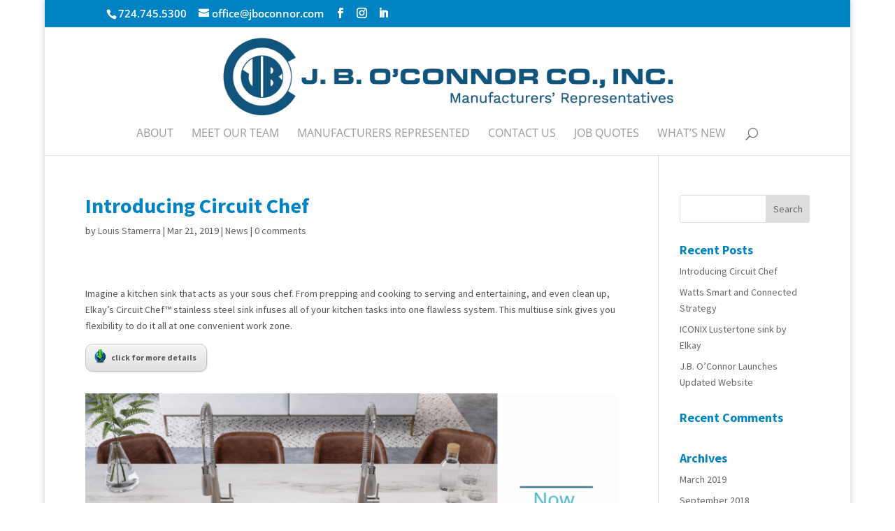

--- FILE ---
content_type: text/css
request_url: https://www.jboconnor.com/wp-content/themes/Divichildtheme/style.css?ver=1.0.0
body_size: 4
content:
@charset "UTF-8";
/* CSS Document */

/*
Theme Name: Divi Child Theme
Theme URI: https://www.jboconnor.com/
Description: Child Theme For Divi Social Media Icons
Author: Amy Carlowski
Author URI: https://www.jboconnor.com/
Version: 1.0.0
Template: Divi
*/